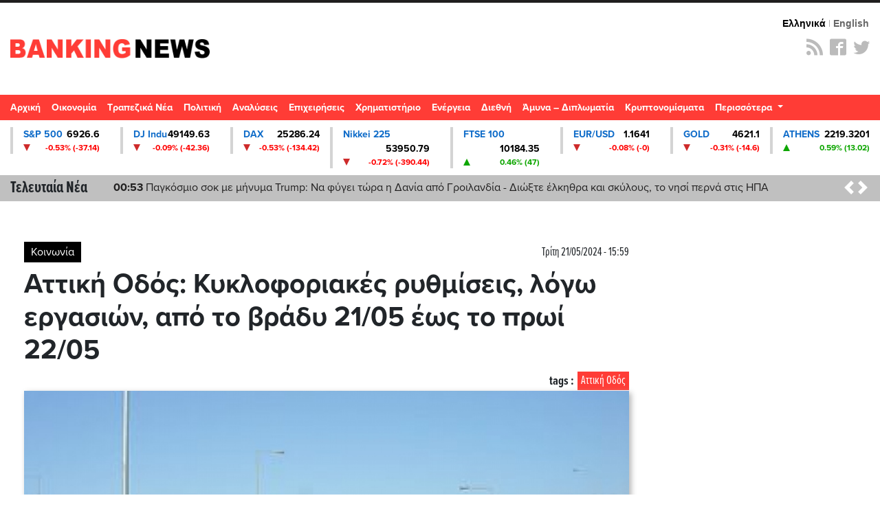

--- FILE ---
content_type: text/html; charset=UTF-8
request_url: https://st.bankingnews.gr//widget/MarketSnapshot.php?id=1
body_size: 146
content:
 	<a href="/diktes/snp" title="Γραφήματα και Ιστορικά S&P 500" class="col-md-2xx"> 
		<div class="card card_down">
			<div class="line1"><span class="name">S&P 500</span> <span class="value">6926.6</span> </div>
			<div class="line2"><span class="sign sign_down" ></span> <span class="change">-0.53% (-37.14)</span> </div>
		</div>
	</a>

		<!-- Cached 15th January 2026 01:07:20 --!>

--- FILE ---
content_type: text/html; charset=UTF-8
request_url: https://st.bankingnews.gr//widget/MarketSnapshot.php?id=2
body_size: 148
content:
 	<a href="/diktes/DJI" title="Γραφήματα και Ιστορικά DJ Indu" class="col-md-2xx"> 
		<div class="card card_down">
			<div class="line1"><span class="name">DJ Indu</span> <span class="value">49149.63</span> </div>
			<div class="line2"><span class="sign sign_down" ></span> <span class="change">-0.09% (-42.36)</span> </div>
		</div>
	</a>

		<!-- Cached 15th January 2026 01:07:18 --!>

--- FILE ---
content_type: text/html; charset=UTF-8
request_url: https://st.bankingnews.gr//widget/MarketSnapshot.php?id=3
body_size: 137
content:
 	<a href="/diktes/dax" title="Γραφήματα και Ιστορικά DAX" class="col-md-2xx"> 
		<div class="card card_down">
			<div class="line1"><span class="name">DAX</span> <span class="value">25286.24</span> </div>
			<div class="line2"><span class="sign sign_down" ></span> <span class="change">-0.53% (-134.42)</span> </div>
		</div>
	</a>

		<!-- Cached 15th January 2026 01:07:20 --!>

--- FILE ---
content_type: text/html; charset=UTF-8
request_url: https://st.bankingnews.gr//widget/MarketSnapshot.php?id=4
body_size: 291
content:
 	<a href="/diktes/n225" title="Γραφήματα και Ιστορικά Nikkei 225" class="col-md-2xx"> 
		<div class="card card_down">
			<div class="line1"><span class="name">Nikkei 225</span> <span class="value">53950.79</span> </div>
			<div class="line2"><span class="sign sign_down" ></span> <span class="change">-0.72% (-390.44)</span> </div>
		</div>
	</a>

		<!-- Cached 15th January 2026 01:07:20 --!>

--- FILE ---
content_type: text/html; charset=UTF-8
request_url: https://st.bankingnews.gr//widget/MarketSnapshot.php?id=6
body_size: 141
content:
 	<a href="/diktes/FTSE100" title="Γραφήματα και Ιστορικά FTSE 100" class="col-md-2xx"> 
		<div class="card card_up">
			<div class="line1"><span class="name">FTSE 100</span> <span class="value">10184.35</span> </div>
			<div class="line2"><span class="sign sign_up" ></span> <span class="change">0.46% (47)</span> </div>
		</div>
	</a>

		<!-- Cached 15th January 2026 01:07:18 --!>

--- FILE ---
content_type: text/html; charset=UTF-8
request_url: https://st.bankingnews.gr//widget/MarketSnapshot.php?id=7
body_size: 145
content:
 	<a href="/diktes/EURUSD" title="Γραφήματα και Ιστορικά EUR/USD" class="col-md-2xx"> 
		<div class="card card_down">
			<div class="line1"><span class="name">EUR/USD</span> <span class="value">1.1641</span> </div>
			<div class="line2"><span class="sign sign_down" ></span> <span class="change">-0.08% (-0)</span> </div>
		</div>
	</a>

		<!-- Cached 15th January 2026 01:07:18 --!>

--- FILE ---
content_type: text/html; charset=UTF-8
request_url: https://st.bankingnews.gr//widget/MarketSnapshot.php?id=8
body_size: 140
content:
 	<a href="/diktes/gold" title="Γραφήματα και Ιστορικά GOLD" class="col-md-2xx"> 
		<div class="card card_down">
			<div class="line1"><span class="name">GOLD</span> <span class="value">4621.1</span> </div>
			<div class="line2"><span class="sign sign_down" ></span> <span class="change">-0.31% (-14.6)</span> </div>
		</div>
	</a>

		<!-- Cached 15th January 2026 01:07:18 --!>

--- FILE ---
content_type: text/html; charset=UTF-8
request_url: https://st.bankingnews.gr//widget/MarketSnapshot.php?id=11
body_size: 141
content:
 	<a href="/metoxes/GD" title="Γραφήματα και Ιστορικά ATHENS" class="col-md-2xx"> 
		<div class="card card_up">
			<div class="line1"><span class="name">ATHENS</span> <span class="value">2219.3201</span> </div>
			<div class="line2"><span class="sign sign_up" ></span> <span class="change">0.59% (13.02)</span> </div>
		</div>
	</a>

		<!-- Cached 15th January 2026 01:11:40 --!>

--- FILE ---
content_type: text/html; charset=utf-8
request_url: https://www.google.com/recaptcha/api2/aframe
body_size: 268
content:
<!DOCTYPE HTML><html><head><meta http-equiv="content-type" content="text/html; charset=UTF-8"></head><body><script nonce="IYaf8dz3m3mOd6BjG1qCww">/** Anti-fraud and anti-abuse applications only. See google.com/recaptcha */ try{var clients={'sodar':'https://pagead2.googlesyndication.com/pagead/sodar?'};window.addEventListener("message",function(a){try{if(a.source===window.parent){var b=JSON.parse(a.data);var c=clients[b['id']];if(c){var d=document.createElement('img');d.src=c+b['params']+'&rc='+(localStorage.getItem("rc::a")?sessionStorage.getItem("rc::b"):"");window.document.body.appendChild(d);sessionStorage.setItem("rc::e",parseInt(sessionStorage.getItem("rc::e")||0)+1);localStorage.setItem("rc::h",'1768439510291');}}}catch(b){}});window.parent.postMessage("_grecaptcha_ready", "*");}catch(b){}</script></body></html>

--- FILE ---
content_type: application/javascript; charset=utf-8
request_url: https://fundingchoicesmessages.google.com/f/AGSKWxVB5_lHMGD4qsJ9ACZ80ByVeny1F_ToGav9H3t0IyDsHesRqC6z1Im386GYxlC79pGxPK_mAIpPjGyZ05iUDTU8ujpWqy84Tn78_F6_2Muk5lqdZXjkxSvxaS61lAESB7Hycx8TopIWT1znkyrsTj-mMUsHtWh3ByPhZfDEQ4CATPHcitvd-6lOqZfT/_/ads/dfp./banners/300.io/ads.-adskin._728x90ad_
body_size: -1290
content:
window['fb341dfc-8d9e-484d-a774-94269d8ff61f'] = true;